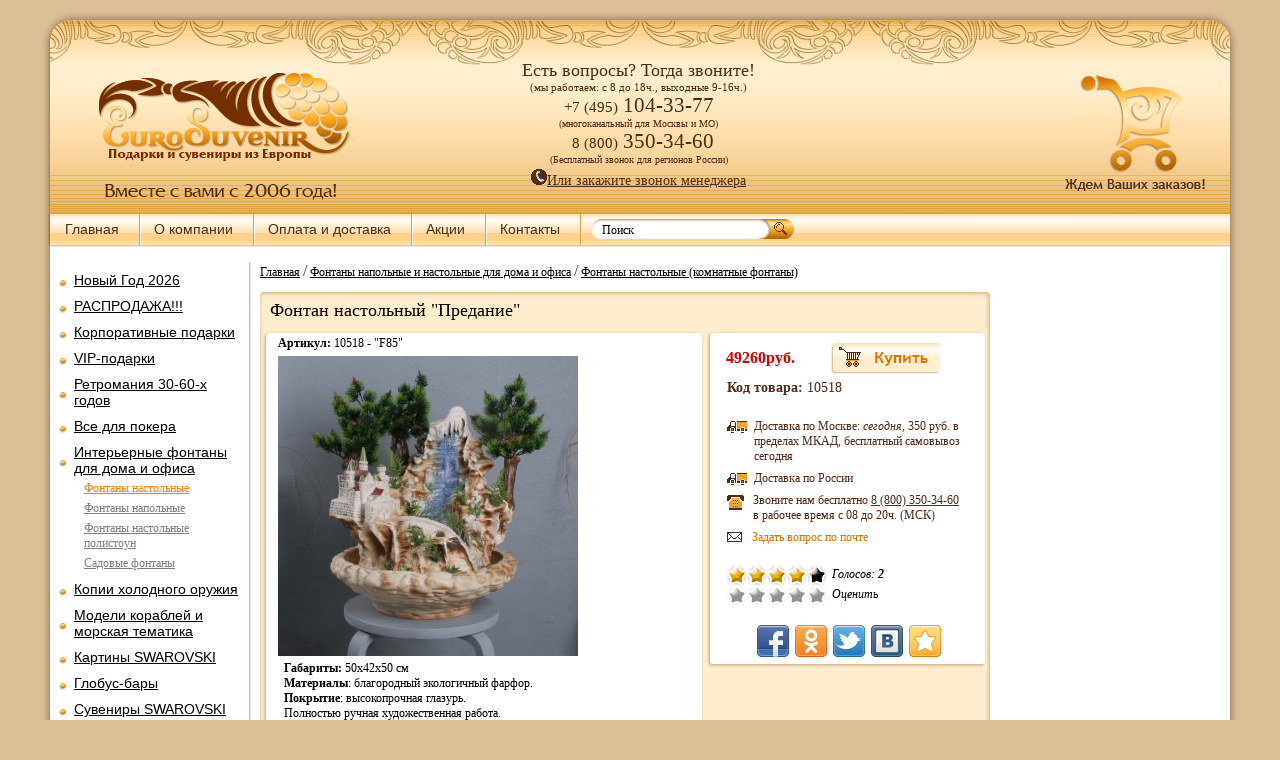

--- FILE ---
content_type: text/html; charset=cp-1251
request_url: https://www.eurosuvenir.ru/index.php?productID=10518
body_size: 59648
content:

<!DOCTYPE HTML PUBLIC "-//W3C//DTD HTML 4.01 Transitional//EN">
<html>
<head>
    <title>
            Êóïèòü Ôîíòàí íàñòîëüíûé "Ïðåäàíèå" ñ äîñòàâêîé  çà 49260 ðóáëåé
          </title>
<meta name="Description" content="Ôîíòàí íàñòîëüíûé &quot;Ïðåäàíèå&quot;">
<meta name="KeyWords" content="Ôîíòàí íàñòîëüíûé &quot;Ïðåäàíèå&quot;" >

    <meta http-equiv="Content-Type" content="text/html; charset=windows-1251">
    <meta http-equiv="X-UA-Compatible" content="IE=8" />
    <base href="https://www.eurosuvenir.ru/">
    <link rel=STYLESHEET href="/style102.css" type="text/css">
    <link rel=STYLESHEET href="/css/lazy.css" type="text/css">
    <link rel="shortcut icon" href="/favicon.ico">
	<meta name='wmail-verification' content='79afbe8bfe38d581fca80a2886032067' />

  <link rel="canonical" href="https://www.eurosuvenir.ru/index.php?productID=10518" />
<!-- c1omagic >
<script type="text/javascript" async src="http://app.c1omagic.ru/static/cs.min.js"></script>
< /c1omagic -->
<!-- Yandex.Metrika Marked Phone >
<script type="text/javascript" src="//mc.yandex.ru/metrika/phone.js?counter=189880" defer="defer"></script>
< /Yandex.Metrika Marked Phone -->
	<!--script type="text/javascript" src="/myjs/jquery.min.js"></script-->
	
	<script src="//ajax.googleapis.com/ajax/libs/jquery/1.9.1/jquery.min.js"></script>
	<!--script type="text/javascript" src="/myjs/phone-replace.js"></script-->
	
	<script type="text/javascript" src="/myjs/jquery.js"></script>
	<script type="text/javascript" src="/myjs/changedatatest.js"></script>
	<!--script type="text/javascript" src="/myjs/changedata.js"></script-->
	<!--script type="text/javascript" src="/myjs/stoprecomend-27-09-2016.min.js"></script-->


<!-- vkredit scripts>
<script src="/kupivkredit/assets/js/cms/webasyst.shopscript.js" type="text/javascript" charset="utf-8"></script>
< vkredit scripts -->
<script type="text/javascript" src="/myjs/my.js"></script>
<script type="text/javascript" src="/myjs/swfobject.js"></script>

<script language="javascript">


  <!--
  


  function open_window(link,w,h) //opens new window
  {
      //var win = "width="+w+",height="+h+",menubar=no,location=no,resizable=yes,scrollbars=yes";
      var win = 'menubar=yes,location=yes,resizable=yes,scrollbars=yes';
      newWin = window.open(link,'newWin',win);
      newWin.focus();
  }

  function open_printable_version(link) //opens new window
  {
      var win = "menubar=no,location=no,resizable=yes,scrollbars=yes";
      newWin = window.open(link,'perintableWin',win);
      newWin.focus();
  }

  function confirmDelete(id, ask, url) //confirm order delete
  {
      temp = window.confirm(ask);
      if (temp) //delete
      {
          window.location=url+id;
      }
  }



  function confirmUnsubscribe() //unsubscription confirmation
  {
          temp = window.confirm('Âû óâåðåíû, ÷òî õîòèòå îòìåíèòü ðåãèñòðàöèþ â ìàãàçèíå?');
      if (temp) //delete
      {
          window.location="index.php?killuser=yes";
      }
  }

  function validate() // newsletter subscription form validation
  {
          if (document.subscription_form.email.value.length<1)
  {
          alert("Ïîæàëóéñòà, ââîäèòå email ïðàâèëüíî");
      return false;
  }
          if (document.subscription_form.email.value == 'Email')
  {
          alert("Ïîæàëóéñòà, ââîäèòå email ïðàâèëüíî");
      return false;
  }
      return true;
  }
  function validate_disc() // review form verification
  {
          if (document.formD.nick.value.length<1)
  {
          alert("Ïîæàëóéñòà, ââåäèòå Âàø ïñåâäîíèì");
      return false;
  }

          if (document.formD.topic.value.length<1)
  {
          alert("Ïîæàëóéñòà, ââåäèòå òåìó ñîîáùåíèÿ");
      return false;
  }

      return true;
  }
  function validate_search()
  {

          if (document.Sform.price1.value!="" && ((document.Sform.price1.value < 0) || isNaN(document.Sform.price1.value)))
  {
          alert("Öåíà äîëæíà áûòü ïîëîæèòåëüíûì ÷èñëîì");
      return false;
  }
          if (document.Sform.price2.value!="" && ((document.Sform.price2.value < 0) || isNaN(document.Sform.price2.value)))
  {
          alert("Öåíà äîëæíà áûòü ïîëîæèòåëüíûì ÷èñëîì");
      return false;
  }

      return true;
  }


  //ôóíêöèÿ ïîäãðóçêè òîâàðîâ ïðè âûáîðå Ïîêàçàòü âñå, êîãäà ìíîãî òîâàðîâ. Ðàáîòàåò òîëüêî â ðåæèìå ïîëüçîâàòåëÿ. Ïîä àäìèíêîé âêëþ÷àåòñÿ îáû÷íûé ìåòîä ïîêàçà Ïîêàçàòü âñå. Ïàðàìåòð isajax âëèÿåò íà ïîäãðóçêó à òàêæå êîãäà ïîëüçîâàòåëü íå ïîä àäìèíêîé
  $(document).ready(function() {
	  
	  $('.shownextpage a').click(function(i) {
		  var curr_ind=false;
		  $('#allpages .allpages_link').each(function() {
			  var ind=parseInt($(this).attr('ind'));
			  var href=$(this).attr('href');
			  //alert('ind='+ind+' curr_ind='+curr_ind);
			  
			  
			  
			  if ($(this).hasClass('current')) {
				  $(this).removeClass('current');
				  curr_ind=true;
				  return true;
			  }
			  
			  if (curr_ind) {
				  
				  $(this).addClass('current');

			      var product_list = $('#product_table');

           /*
              05-02-2021 ×åðåç ïîäãðóçêêó Jquery äàííûå ïðèõîäèëè â âèäå "çíàêîâ âîïðîñà", ýòî ïîòîìó ÷òî ïåðåäà÷à äàííûõ ÷åðåç Ajax èäåò òîëüêî â êîäèðîâêå utf-8, âû÷èòàë â èíòåðíåòå https://ru.stackoverflow.com/questions/142096/%D0%9A%D0%B0%D0%BA-%D0%BE%D1%82%D0%BF%D1%80%D0%B0%D0%B2%D0%B8%D1%82%D1%8C-post-%D0%B7%D0%B0%D0%BF%D1%80%D0%BE%D1%81-%D0%B2-jquery-ajax-%D0%B2-cp1251

              Äîáàâèë ïåðåêîäèðîâêó â ôàéëå product_functions.php äëÿ íóæíûõ ïîëåé, à òàêæå íàçâàíèé ïîëåé Àðòèêóë, Ïîäðîáíåå è ðóá. â ñîîòâ. ôàéëå øàáëîíà product_brief_t.tpl.html
            */
            console.log(href);//òóò ñìîòðèì ññûëêó get çàïðîñà ïî êîòîðîìó ajax òÿíåò êîíòåíò



                                  $.ajaxSetup({async:false});  
				  $.get(href, function(data){
					  var tmp = $('<div></div>').html(data);
					  product_list.append(tmp.find('#product_table').children());
					  //alert("Data Loaded: " + data);
                                          $('.bref-descr').show();
					  return false;
				  },'html');
                                  $.ajaxSetup({async:true});  
                                  $('.bref-descr').show();
				  
				  
				  if ((ind+1) == $('#allpages .allpages_link').size()) {
					  $('.shownextpage').hide();
				  }
				  
				  return false;
			  }
			  
		  });
		  return false;
		  
	  });
	  
  });
  
  
  -->
</script>

    <!--<script> function load_banner(){ $('#banner').css('display','block'); } </script>-->
<!-- Facebook Pixel Code -->
<!--script>

  !function(f,b,e,v,n,t,s)
  {if(f.fbq)return;n=f.fbq=function(){n.callMethod?
  n.callMethod.apply(n,arguments):n.queue.push(arguments)};
  if(!f._fbq)f._fbq=n;n.push=n;n.loaded=!0;n.version='2.0';
  n.queue=[];t=b.createElement(e);t.async=!0;
  t.src=v;s=b.getElementsByTagName(e)[0];
  s.parentNode.insertBefore(t,s)}(window, document,'script',
  'https://connect.facebook.net/en_US/fbevents.js');
  fbq('init', '1444089962280049');
  fbq('track', 'PageView');

</script>
<noscript><img height="1" width="1" style="display:none"
  src="https://www.facebook.com/tr?id=1444089962280049&ev=PageView&noscript=1"
/></noscript-->
<!-- End Facebook Pixel Code -->
</head><script type="text/javascript" charset="utf-8" src="/callme/js/callme.js"></script>
 
<body>
<div style="display: none;">Ôîíòàí íàñòîëüíûé "Ïðåäàíèå"</div>
<div class="main">
<div class="m_l"><div class="m_r">
  <div class="header">
  <div class="h_l"><div class="h_r">
  <div class="ug_l"></div>
  <div class="ug_r"></div>
    <div class="logo"><a href="/"><img src="images/logo.png" alt="Èíòåðíåò ìàãàçèí ïîäàðêîâ Åâðîñóâåíèð.ðó" border="0" /></a></div><br>
    <div class="kr"><a href="index.php?shopping_cart=yes" rel="nofollow"><img src="images/kr.jpg" alt="" border="0" /></a></div>
    <div class="tel">   
			<div class="tel-new">
				<div><span class="slogan">Åñòü âîïðîñû? Òîãäà çâîíèòå!</span></div> <!--Ìû ðàáîòàåì â ïðàçäíèêè:-->
				<div><span class="grafic-header">(ìû ðàáîòàåì: ñ 8 äî 18÷., âûõîäíûå 9-16÷.)</span></div> <!--<span style="color:#ab1309;">31 äåêàáðÿ - ðàáîòàåì äî 16÷. &nbsp;&nbsp;01 ÿíâàðÿ - âûõîäíîé.</span><br>2 - 9 ÿíâàðÿ ðàáîòàåì ñ 9 äî 18÷-->
				<div><span class="pref-cod">+7 (495)</span><span class="main-tel-head"> <a href="tel:84951043377"><span id="phone_container">104-33-77</span></a></span></div>
				<div><span class="free-call">(ìíîãîêàíàëüíûé äëÿ Ìîñêâû è ÌÎ)</span></div>
				<div><span class="pref-cod">&nbsp;&nbsp;8 (800)</span><span class="main-tel-head"> <a href="tel:88003503460"><span id="phone_container81">350-34-60</span></a></span></div>
				<div><span class="free-call">(Áåñïëàòíûé çâîíîê äëÿ ðåãèîíîâ Ðîññèè)</span></div>
				
				<div class="callback-header"><a class="callme_viewform" href="#"><img src="images/zvon_menedg.gif" alt="Çàêàç ìåíåäæåðà" border="0" /><span class="callback-header-icon"></span>Èëè çàêàæèòå çâîíîê ìåíåäæåðà</a></div>     
				<!--div class="callback-header"><a href="javascript:;" onclick="c1omagic.openSitePhonePanel();" ><img src="images/zvon_menedg.gif" alt="Çàêàç ìåíåäæåðà" border="0" /> <span class="callback-header-icon"> </span--> <!--tut nebilo Èëè ñäåëàéòå áåñïëàòíûé çâîíîê</a>   </div-->     

			</div>	
        <!--span id="ya-phone-5"> <img src="images/tel556.png" alt="òåëåôîíû ìàãàçèíà ïîäàðêîâ Åâðîñóâåíèð" vspace="5" border="0" /></span>        
        <br/>
        <a class="callme_viewform" href="#"><img src="images/zvon_menedg.gif" alt="Çàêàç çâîíêà" border="0" />ÇÀÊÀÇÀÒÜ ÇÂÎÍÎÊ</a-->        
    </div>

    <div class="h">
    	<a href="index.php?shopping_cart=yes" rel="nofollow"> 
    	        	<img src="images/h.gif" alt="ìàãàçèí ïîäàðêîâ" border="0" />
         
        </a>
        <span style="text-align: center;"><div id="roi-id-counter"></div></span>       
    </div>
    
    <div class="menu">
    <ul>
      <li><a href="/">Ãëàâíàÿ</a></li>
      <li><a href="index.php?show_aux_page=1">Î êîìïàíèè</a></li>
      <li><a href="index.php?show_aux_page=2">Îïëàòà è äîñòàâêà</a></li>      
      <li><a href="index.php?show_aux_page=38">Àêöèè</a></li>
	  <li><a href="index.php?show_aux_page=33">Êîíòàêòû</a></li>
	  <!--li><a href="index.php?show_aux_page=32">Ðàñøèðåííûé ïîèñê</a></li-->
      	  
      <!--a style="margin-top: 5px; float: left; margin-left: 5px;" href="/index.php?show_aux_page=32">Ðàñøèðåííûé ïîèñê</a-->
      <li>
		<form action="index.php" method=get>
			
			<div class="in2">
				<input type="text" name="searchstring" value="Ïîèñê" onclick="if(this.value=='Ïîèñê') this.value=''"
					onBlur="if(this.value=='') this.value='Ïîèñê'">
			</div>
			<div class="kn2">
				<input name="Submit" type="image" id="Submit" onMouseOver="this.src='images/poisk_kn2.gif'" onMouseOut="this.src='images/poisk_kn.gif'" src="images/poisk_kn.gif" alt="" border="0" width="38" height="20">
			</div>
		</form>
	</li>
     <!-- <li><a href="#">English Version</a></li> -->
    </ul>  
    
    </div></div></div>
  </div>

  <div class="cont">
   <table cellpadding="0" cellspacing="0" border="0" class="main-block">
    <tr>
    <td class="main-left">
    <div class="bl_l">
      
<!--<table width="100%" border="0" cellspacing="0" cellpadding="2">
  <tr>
	<td align="left">
		<a href="/index.php?show_aux_page=32"><img src="/images/new_chto.jpg" border="0" /></a>
	</td>
  </tr>
</table>
-->

<div style="border-bottom: 1px solid #CDB89B; border-right: 1px solid #CDB89B; margin: 0 0 0 -10px; -webkit-border-radius:0 0 5px 0; border-radius:0 0 5px 0; -moz-border-radius:0 0 5px 0;">
    <ul style="border-bottom: 1px solid #eee2d2; border-right: 1px solid #eee2d2; padding: 0 10px 10px 0; -webkit-border-radius:0 0 5px 0; border-radius:0 0 5px 0; -moz-border-radius:0 0 5px 0;">
                                         
                                
                
                        
        <li style="margin-left:0px;" class="cat-tree-light">
            <a href="index.php?categoryID=263">
                Íîâûé Ãîä 2026
            </a>
        </li>
    
                          
                                
                
                        
        <li style="margin-left:0px;" class="cat-tree-light">
            <a href="index.php?categoryID=235">
                ÐÀÑÏÐÎÄÀÆÀ!!!
            </a>
        </li>
    
                          
                                
                
                        
        <li style="margin-left:0px;" class="cat-tree-light">
            <a href="index.php?categoryID=351">
                Êîðïîðàòèâíûå ïîäàðêè
            </a>
        </li>
    
                          
                                
                
                        
        <li style="margin-left:0px;" class="cat-tree-light">
            <a href="index.php?categoryID=310">
                VIP-ïîäàðêè
            </a>
        </li>
    
                          
                                
                
                        
        <li style="margin-left:0px;" class="cat-tree-light">
            <a href="index.php?categoryID=352">
                Ðåòðîìàíèÿ  30-60-õ ãîäîâ
            </a>
        </li>
    
                          
                                
                
                        
        <li style="margin-left:0px;" class="cat-tree-light">
            <a href="index.php?categoryID=85">
                Âñå äëÿ ïîêåðà
            </a>
        </li>
    
                          
                                
                
                        
        <li style="margin-left:0px;" class="cat-tree-light">
            <a href="index.php?categoryID=113">
                Èíòåðüåðíûå  ôîíòàíû äëÿ äîìà è îôèñà
            </a>
        </li>
    
                          
         
                        
                
                        
        <li style="margin-left:15px;" class="cat-tree-stdact select_child">
            <a href="index.php?categoryID=124">
                Ôîíòàíû íàñòîëüíûå
            </a>
        </li>
    
                          
         
                        
                
                        
        <li style="margin-left:15px;" class="cat-tree-stdact">
            <a href="index.php?categoryID=123">
                Ôîíòàíû íàïîëüíûå
            </a>
        </li>
    
                          
         
                        
                
                        
        <li style="margin-left:15px;" class="cat-tree-stdact">
            <a href="index.php?categoryID=660">
                Ôîíòàíû íàñòîëüíûå ïîëèñòîóí
            </a>
        </li>
    
                          
         
                        
                
                        
        <li style="margin-left:15px;" class="cat-tree-stdact">
            <a href="index.php?categoryID=656">
                Ñàäîâûå ôîíòàíû
            </a>
        </li>
    
                          
                                
                
                        
        <li style="margin-left:0px;" class="cat-tree-light">
            <a href="index.php?categoryID=193">
                Êîïèè õîëîäíîãî îðóæèÿ
            </a>
        </li>
    
                          
                                
                
                        
        <li style="margin-left:0px;" class="cat-tree-light">
            <a href="index.php?categoryID=134">
                Ìîäåëè êîðàáëåé è ìîðñêàÿ òåìàòèêà
            </a>
        </li>
    
                          
                                
                
                        
        <li style="margin-left:0px;" class="cat-tree-light">
            <a href="index.php?categoryID=114">
                Êàðòèíû SWAROVSKI
            </a>
        </li>
    
                          
                                
                
                        
        <li style="margin-left:0px;" class="cat-tree-light">
            <a href="index.php?categoryID=79">
                Ãëîáóñ-áàðû
            </a>
        </li>
    
                          
                                
                
                        
        <li style="margin-left:0px;" class="cat-tree-light">
            <a href="index.php?categoryID=318">
                Ñóâåíèðû SWAROVSKI
            </a>
        </li>
    
                          
                                
                
                        
        <li style="margin-left:0px;" class="cat-tree-light">
            <a href="index.php?categoryID=92">
                Êíèãè â êîæàíîì ïåðåïëåòå
            </a>
        </li>
    
                          
                                
                
                        
        <li style="margin-left:0px;" class="cat-tree-light">
            <a href="index.php?categoryID=196">
                Ôîòîàëüáîìû è ôîòîðàìêè
            </a>
        </li>
    
                          
                                
                
                        
        <li style="margin-left:0px;" class="cat-tree-light">
            <a href="index.php?categoryID=353">
                Øêàòóëêè â ïîäàðîê
            </a>
        </li>
    
                          
                                
                
                        
        <li style="margin-left:0px;" class="cat-tree-light">
            <a href="index.php?categoryID=266">
                Íàáîðû äëÿ ïèêíèêà 
            </a>
        </li>
    
                          
                                
                
                        
        <li style="margin-left:0px;" class="cat-tree-light">
            <a href="index.php?categoryID=362">
                Ìèíè - áàðû
            </a>
        </li>
    
                          
                                
                
                        
        <li style="margin-left:0px;" class="cat-tree-light">
            <a href="index.php?categoryID=104">
                Íàáîðû äëÿ ñïèðòíîãî è ïîäàðî÷íûå øòîôû
            </a>
        </li>
    
                          
                                
                
                        
        <li style="margin-left:0px;" class="cat-tree-light">
            <a href="index.php?categoryID=163">
                Ñåðâèçû êîôåéíûå
            </a>
        </li>
    
                          
                                
                
                        
        <li style="margin-left:0px;" class="cat-tree-light">
            <a href="index.php?categoryID=162">
                Ñåðâèçû ÷àéíûå
            </a>
        </li>
    
                          
                                
                
                        
        <li style="margin-left:0px;" class="cat-tree-light">
            <a href="index.php?categoryID=149">
                Ñóíäóêè ðó÷íîé ðàáîòû
            </a>
        </li>
    
                          
                                
                
                        
        <li style="margin-left:0px;" class="cat-tree-light">
            <a href="index.php?categoryID=121">
                Ñòàòóýòêè è ñêóëüïòóðû
            </a>
        </li>
    
                          
                                
                
                        
        <li style="margin-left:0px;" class="cat-tree-light">
            <a href="index.php?categoryID=166">
                Âàçû äåêîðàòèâíûå
            </a>
        </li>
    
                          
                                
                
                        
        <li style="margin-left:0px;" class="cat-tree-light">
            <a href="index.php?categoryID=145">
                ×àñû èíòåðüåðíûå
            </a>
        </li>
    
                          
                                
                
                        
        <li style="margin-left:0px;" class="cat-tree-light">
            <a href="index.php?categoryID=177">
                Êàìèííûå ÷àñû è àêñåññóàðû èç áðîíçû
            </a>
        </li>
    
                          
                                
                
                        
        <li style="margin-left:0px;" class="cat-tree-light">
            <a href="index.php?categoryID=288">
                Íàñòîëüíûå èãðû
            </a>
        </li>
    
                          
                                
                
                        
        <li style="margin-left:0px;" class="cat-tree-light">
            <a href="index.php?categoryID=90">
                Îôèñíûé ãîëüô
            </a>
        </li>
    
                          
                                
                
                        
        <li style="margin-left:0px;" class="cat-tree-light">
            <a href="index.php?categoryID=86">
                Øàõìàòû
            </a>
        </li>
    
                          
                                
                
                        
        <li style="margin-left:0px;" class="cat-tree-light">
            <a href="index.php?categoryID=355">
                Íàðäû
            </a>
        </li>
    
                          
                                
                
                        
        <li style="margin-left:0px;" class="cat-tree-light">
            <a href="index.php?categoryID=364">
                Ôàðôîðîâûå êóêëû
            </a>
        </li>
    
                          
                                
                
                        
        <li style="margin-left:0px;" class="cat-tree-light">
            <a href="index.php?categoryID=241">
                Èç Ðîññèè ñ ëþáîâüþ
            </a>
        </li>
    
                          
                                
                
                        
        <li style="margin-left:0px;" class="cat-tree-light">
            <a href="index.php?categoryID=80">
                Ïîäçîðíûå òðóáû è îïòèêà
            </a>
        </li>
    
                          
                                
                
                        
        <li style="margin-left:0px;" class="cat-tree-light">
            <a href="index.php?categoryID=292">
                Êîëîêîëà áðîíçîâûå
            </a>
        </li>
    
                          
                                
                
                        
        <li style="margin-left:0px;" class="cat-tree-light">
            <a href="index.php?categoryID=269">
                Êîïèè îãíåñòðåëüíîãî îðóæèÿ
            </a>
        </li>
    
                          
                                
                
                        
        <li style="margin-left:0px;" class="cat-tree-light">
            <a href="index.php?categoryID=447">
                Ïðåäìåòû èíòåðüåðà
            </a>
        </li>
    
                          
                                
                
                        
        <li style="margin-left:0px;" class="cat-tree-light">
            <a href="index.php?categoryID=159">
                Ïðàâîñëàâíûå ïîäàðêè
            </a>
        </li>
    
                          
                                
                
                        
        <li style="margin-left:0px;" class="cat-tree-light">
            <a href="index.php?categoryID=445">
                Ôåí-Øóé ïîäàðêè
            </a>
        </li>
    
                          
                                
                
                        
        <li style="margin-left:0px;" class="cat-tree-light">
            <a href="index.php?categoryID=153">
                Îòêðûòêè è êîíâåðòû äëÿ äåíåã
            </a>
        </li>
    
                          
                                
                
                        
        <li style="margin-left:0px;" class="cat-tree-light">
            <a href="index.php?categoryID=512">
                Ñóâåíèðû êóðèòåëüíîé òåìàòèêè
            </a>
        </li>
    
                          
                                
                
                        
        <li style="margin-left:0px;" class="cat-tree-light">
            <a href="index.php?categoryID=562">
                Íîâèíêè ìåñÿöà
            </a>
        </li>
    
               </ul>
	<div style="clear:both;"></div>
</div>    </div>
    </td>
    <td class="main-center"> 
    <div class="bl_c">
    
      



<header class="path-of-index">
			<a href="index.php" class="cat-nav">Ãëàâíàÿ</a>
							            				            				                            <font size=3>/</font> 

	                    <a class="cat-nav" href="index.php?categoryID=113">Ôîíòàíû íàïîëüíûå è íàñòîëüíûå äëÿ äîìà è îôèñà</a>

                            				                            <font size=3>/</font> 

	                    <a class="cat-nav" href="index.php?categoryID=124">Ôîíòàíû íàñòîëüíûå (êîìíàòíûå ôîíòàíû)</a>

                             
</header>




<script type="text/javascript">
 function rrAsyncInit() {
 try{ rrApi.view(10518);} catch(e) {}
 }
</script>

  

<div class="g_l"><div class="g_v"><div class="g_n"><div class="g_r">
<div class="g_lv"><div class="g_rv"><div class="g_ln"><div class="g_rn">
  <h1>Ôîíòàí íàñòîëüíûé "Ïðåäàíèå"</h1>
  
  <div class="well">

  <table cellpadding="0" cellspacing="3" width="100%" border="0">
	<tr>
  <td valign="top">
      <div class="m_ll"><div class="m_vv"><div class="m_nn"><div class="m_rr" >
      <div class="m_lv"><div class="m_rv"><div class="m_ln"><div class="m_rn" >
      	<div class="articule-detailed"><b>Àðòèêóë:</b>
        10518 - "F85"</div>
          <div class="product-imgs-descrs" style="overflow:hidden;">
           
                  
              <div class="product-imgs" style="float:left;" >            
              <div style="position:relative;">
                <div style="position:absolute; right: -10px; top: -10px;">
                                    </div>
                <div>
                                                                            
                                                        <a class="highslide prim_pict" onclick="return hs.expand(this)" href="/products_pictures/bg_product-480-legenda-nastolniy.650x750.jpg"><img border="0"  title="Ôîíòàí íàñòîëüíûé "Ïðåäàíèå"" alt="Ôîíòàí íàñòîëüíûé "Ïðåäàíèå"" src="/products_pictures/th_product-480-legenda-nastolniy.650x750.jpg"/>
                    </a>
                                                                                                        </div>
            </div>
            
                        
            </div>

            
            
            <div id="scriptImages" style="display:none;">
                <div class="product-descrs">
                    <p class="text_info"><b>Ãàáàðèòû: </b>  50õ42õ50 ñì <br>
<b>Ìàòåðèàëû</b>: áëàãîðîäíûé ýêîëîãè÷íûé ôàðôîð.<br>
<b>Ïîêðûòèå</b>: âûñîêîïðî÷íàÿ ãëàçóðü.<br>
Ïîëíîñòüþ ðó÷íàÿ õóäîæåñòâåííàÿ ðàáîòà.<br>
Ãàðàíòèÿ 3 ãîäà îò ïðîèçâîäèòåëÿ ïî àáñîëþòíî ëþáûì âîïðîñàì.<br><br>
<font color="660000">Âíèìàíèå! Â äàííóþ ìîäåëü çà äîïîëíèòåëüíóþ ïëàòó ìîæíî äîáàâèòü îïöèè <a href="http://www.eurosuvenir.ru/index.php?productID=20427">"Ïîäñâåòêà"</a> è <a href="http://www.eurosuvenir.ru/index.php?productID=6536">"Òóìàí"</a>. 
</font> <br>
-ïîäñâåòêà áåëàÿ (+ ê ñòîèìîñòè)<br>
-òóìàí ñ öâåòíîé ïîäñâåòêîé (+ ê ñòîèìîñòè)
<br><br>

</p>            
                </div>
            </div>            
            
            <noscript>
                <div class="product-descrs">
                    <p class="text_info"><b>Ãàáàðèòû: </b>  50õ42õ50 ñì <br>
<b>Ìàòåðèàëû</b>: áëàãîðîäíûé ýêîëîãè÷íûé ôàðôîð.<br>
<b>Ïîêðûòèå</b>: âûñîêîïðî÷íàÿ ãëàçóðü.<br>
Ïîëíîñòüþ ðó÷íàÿ õóäîæåñòâåííàÿ ðàáîòà.<br>
Ãàðàíòèÿ 3 ãîäà îò ïðîèçâîäèòåëÿ ïî àáñîëþòíî ëþáûì âîïðîñàì.<br><br>
<font color="660000">Âíèìàíèå! Â äàííóþ ìîäåëü çà äîïîëíèòåëüíóþ ïëàòó ìîæíî äîáàâèòü îïöèè <a href="http://www.eurosuvenir.ru/index.php?productID=20427">"Ïîäñâåòêà"</a> è <a href="http://www.eurosuvenir.ru/index.php?productID=6536">"Òóìàí"</a>. 
</font> <br>
-ïîäñâåòêà áåëàÿ (+ ê ñòîèìîñòè)<br>
-òóìàí ñ öâåòíîé ïîäñâåòêîé (+ ê ñòîèìîñòè)
<br><br>

</p>            
                </div>
        	</noscript>
            
            
            
		</div>
     </div></div></div></div></div></div></div></div>

</td>

<td width="280px" valign="top">

	<div class="m_ll" style="width:280px;"><div class="m_vv"><div class="m_nn"><div class="m_rr">
  <div class="m_lv"><div class="m_rv"><div class="m_ln"><div class="m_rn">


	<table class="price-buy-detailed">
    	<tr>
        	<td>        
                            
                <div class="product-new-price-det">49260ðóá.</div>
        	</td>
          <td>
                        
                  <form action="index.php?productID=10518"
                        method=post name="HiddenFieldsForm">
        
                                                                                                                          

							<a href="cart.php?shopping_cart=yes&addproduct=10518" class="cart" onmousedown="try { rrApi.addToBasket(10518) } catch(e) {}"></a>
                                                                  
                                          </form>
                             
          </td>
        </tr>
             <tr>
          <td></td>
          <td class="">
              <!-- vkredit basket add single button >
              <div class="kupivkreditBasketAdd" data-selector="form[name=HiddenFieldsForm] a">
                  <img src="https://www.kupivkredit.ru/main/getBanner/?type=21&width=113" alt="Êóïèòü òîâàð â êðåäèò" title="Êóïèòü òîâàð â êðåäèò">
              </div>
              <div class="kupivkreditBasketAddInfo">
                  <small>* Ïîäðîáíàÿ èíôîðìàöèÿ î
                      <a href="/index.php?show_aux_page=44" target="_blank">
                          ñïîñîáå îïëàòû
                      </a>
                  </small>
              </div>
              <!-- vkredit basket add single button -->
          </td>
      </tr>
          	<tr>
        	<td colspan="2" class="you-save-detailed">
               
                                              </td>
        </tr>        
    </table>
    
    <span style="margin-left: 20px; font-size: 14px;"><b>Êîä òîâàðà:</b> 10518<span><br><br>
    <p class="fk3">
                	Äîñòàâêà ïî Ìîñêâå: <i>ñåãîäíÿ</i>,  350 ðóá. â ïðåäåëàõ ÌÊÀÄ,        áåñïëàòíûé ñàìîâûâîç ñåãîäíÿ 
        	</p>
    <p class="fk3">Äîñòàâêà ïî Ðîññèè</p>
    <!--p class="fk4"><span id="ya-phone-2">Òåëåôîí äëÿ ñâÿçè (495) 287-08-64<br /> â ëþáîå óäîáíîå äëÿ Âàñ âðåìÿ</span></p-->
	<p class="fk4">Çâîíèòå íàì áåñïëàòíî <a href="tel:88003503460">8 (800) <span id="phone_container84">350-34-60</span></a><br /> â ðàáî÷åå âðåìÿ ñ 08 äî 20÷.  (ÌÑÊ)</p>
    <p class="fk5"><a class="orang" href="mailto:info@eurosuvenir.ru?subject=%C2%EE%EF%F0%EE%F1%20%EF%EE%20%F2%EE%E2%E0%F0%F3%3A%20%D4%EE%ED%F2%E0%ED%20%ED%E0%F1%F2%EE%EB%FC%ED%FB%E9%20%22%CF%F0%E5%E4%E0%ED%E8%E5%22">Çàäàòü âîïðîñ ïî ïî÷òå</a></p>

	     <table cellpadding="0" cellspacing="0" class="rating-product-det">    
            <tr>
            <td>
                <div class="current-rating1"><div class="current-rating1-back">&nbsp;</div><div class="current-rating1-front" style="width: 85.336px;">&nbsp;</div></div>
            </td>
            <td><span style="margin-left:5px;">Ãîëîñîâ: <strong>2 </strong></span></td>
        </tr>
        
       
            <tr>
        
			<script language="JavaScript" type="text/javascript">
            <!--
            function vote(score){              
                /*
                var base="{""|set_query_html}";
                document.location.href=base+'&vote=yes&mark='+score;
                */
                var url = window.location.href;
                url += '&vote=yes&mark='+score;
                window.location = url;
                return false; 
			}           
            --> 
            </script>
    	
        
                                            
        
                
    	        <td>
            <ul class="unit-rating" style="width:100px; float:left;">
                <li class="current-rating" style="width:100px;">&nbsp;</li>
                <li><a rel="nofollow" href='javascript:void(0)' onclick='javascript:vote("1");' title='Î÷åíü ïëîõî' class="r1-unit rater">Î÷åíü ïëîõî</a></li>
                <li><a rel="nofollow" href='javascript:void(0)' onclick='javascript:vote("2");' title='Ïëîõî' class="r2-unit rater">Ïëîõî</a></li>
                <li><a rel="nofollow" href='javascript:void(0)' onclick='javascript:vote("3");' title='Ñðåäíå' class="r3-unit rater">Ñðåäíå</a></li>
                <li><a rel="nofollow" href='javascript:void(0)' onclick='javascript:vote("4");' title='Õîðîøî' class="r4-unit rater">Õîðîøî</a></li>
                <li><a rel="nofollow" href='javascript:void(0)' onclick='javascript:vote("5");' title='Îòëè÷íî' class="r5-unit rater">Îòëè÷íî</a></li>
            </ul>
         </td>
          <td><span style="margin-left:5px;">Îöåíèòü</span></td>  
           
    </tr>
        </table>
    
	<div class="share42init" style="margin: 0 0 5px 50px;"></div>



  </td>
</tr>
</table>
 
  </div>

</div></div></div></div>
</div></div></div></div>



<table width="100%" border=0 cellspacing=1 cellpadding=2>

<!--Âèäæåò ÐÐ -->
<div class="rr-widget" 
     data-rr-widget-product-id="10518"
     data-rr-widget-id="53c631e26636b12d603427a1"
     data-rr-widget-width="100%"></div>
<!--Âèäæåò ÐÐ -->
	
		  	  <tr>
		<td colspan=2>



				<p class="pageSeparators">Õèòû Ïðîäàæ</p>


		  <table border=0 width="100%">
          <tr><td>
				

                        <div class="sp_l" style="width:50%;"><div class="sp_r"><div class="sp_v"><div class="sp_n">
                        <div class="sp_lv"><div class="sp_rv"><div class="sp_ln"><div class="sp_rn" style="height:155px; position:relative;">


                        <p class="recomen_t"><a rel="nofollow" href="index.php?productID=17839&src_shop=hits">Ãëîáóñ-áàð íàïîëüíûé Zoffoli U.020 "Äà Âèí÷è", ñôåðà 40ñì</a></p>

													<a rel="nofollow" href="index.php?productID=17839&src_shop=hits" class="ser">
							<img border="0"  src="./products_pictures/th_u-020-closed.jpg" height="100px"/>
							</a>
						                        		<p class="recomen_c">25690ð.</p>

                            </div></div></div></div>
                            </div></div></div></div>

				

                        <div class="sp_l" style="width:50%;"><div class="sp_r"><div class="sp_v"><div class="sp_n">
                        <div class="sp_lv"><div class="sp_rv"><div class="sp_ln"><div class="sp_rn" style="height:155px; position:relative;">


                        <p class="recomen_t"><a rel="nofollow" href="index.php?productID=13335&src_shop=hits">Ðåòðî-òåëåôîí "×àéíàÿ ðîçà"</a></p>

													<a rel="nofollow" href="index.php?productID=13335&src_shop=hits" class="ser">
							<img border="0"  src="./products_pictures/th_telefon_chainaya_roza.jpg" height="100px"/>
							</a>
						                        		<p class="recomen_c">7990ð.</p>

                            </div></div></div></div>
                            </div></div></div></div>

				

                        <div class="sp_l" style="width:50%;"><div class="sp_r"><div class="sp_v"><div class="sp_n">
                        <div class="sp_lv"><div class="sp_rv"><div class="sp_ln"><div class="sp_rn" style="height:155px; position:relative;">


                        <p class="recomen_t"><a rel="nofollow" href="index.php?productID=8689&src_shop=hits">Ìóçûêàëüíûé öåíòð â ñòèëå ðåòðî BRIGANT "Ñèìôîíèÿ"</a></p>

													<a rel="nofollow" href="index.php?productID=8689&src_shop=hits" class="ser">
							<img border="0"  src="./products_pictures/th_98833.jpg" height="100px"/>
							</a>
						                        		<p class="recomen_c">24500ð.</p>

                            </div></div></div></div>
                            </div></div></div></div>

				

                        <div class="sp_l" style="width:50%;"><div class="sp_r"><div class="sp_v"><div class="sp_n">
                        <div class="sp_lv"><div class="sp_rv"><div class="sp_ln"><div class="sp_rn" style="height:155px; position:relative;">


                        <p class="recomen_t"><a rel="nofollow" href="index.php?productID=28310&src_shop=hits">Ìîäåëü ðîññèéñêîãî ëèíåéíîãî êîðàáëÿ 1784ã. "Ñâÿòîé Ïàâåë"</a></p>

													<a rel="nofollow" href="index.php?productID=28310&src_shop=hits" class="ser">
							<img border="0"  src="./products_pictures/th_01_174.jpg" height="100px"/>
							</a>
						                        		<p class="recomen_c">30310ð.</p>

                            </div></div></div></div>
                            </div></div></div></div>

				

                        <div class="sp_l" style="width:50%;"><div class="sp_r"><div class="sp_v"><div class="sp_n">
                        <div class="sp_lv"><div class="sp_rv"><div class="sp_ln"><div class="sp_rn" style="height:155px; position:relative;">


                        <p class="recomen_t"><a rel="nofollow" href="index.php?productID=578&src_shop=hits">Ôîíòàí íàñòîëüíûé "Ñîñíû íà áåðåãó"</a></p>

													<a rel="nofollow" href="index.php?productID=578&src_shop=hits" class="ser">
							<img border="0"  src="./products_pictures/th_product-401-sosny.1200x1200.jpg" height="100px"/>
							</a>
						                        		<p class="recomen_c">21880ð.</p>

                            </div></div></div></div>
                            </div></div></div></div>

				

                        <div class="sp_l" style="width:50%;"><div class="sp_r"><div class="sp_v"><div class="sp_n">
                        <div class="sp_lv"><div class="sp_rv"><div class="sp_ln"><div class="sp_rn" style="height:155px; position:relative;">


                        <p class="recomen_t"><a rel="nofollow" href="index.php?productID=35109&src_shop=hits">Ñòàòóýòêà Veronese "Ôîðòóíà - áîãèíÿ óäà÷è" (bronze) 31ñì WS-649/ 1</a></p>

													<a rel="nofollow" href="index.php?productID=35109&src_shop=hits" class="ser">
							<img border="0"  src="./products_pictures/th_pic_2023_10_14_16_42_4_04_42_16_0.jpg" height="100px"/>
							</a>
						                        		<p class="recomen_c">8100ð.</p>

                            </div></div></div></div>
                            </div></div></div></div>

				

                        <div class="sp_l" style="width:50%;"><div class="sp_r"><div class="sp_v"><div class="sp_n">
                        <div class="sp_lv"><div class="sp_rv"><div class="sp_ln"><div class="sp_rn" style="height:155px; position:relative;">


                        <p class="recomen_t"><a rel="nofollow" href="index.php?productID=1373&src_shop=hits">Íàáîð ïîäàðî÷íûé «Ïóòåøåñòâåííèê» (6 ïåðñîí)</a></p>

													<a rel="nofollow" href="index.php?productID=1373&src_shop=hits" class="ser">
							<img border="0"  src="./products_pictures/th_e3218923fc4f27cb2c83320851666102.jpg" height="100px"/>
							</a>
						                        		<p class="recomen_c">22100ð.</p>

                            </div></div></div></div>
                            </div></div></div></div>

				

                        <div class="sp_l" style="width:50%;"><div class="sp_r"><div class="sp_v"><div class="sp_n">
                        <div class="sp_lv"><div class="sp_rv"><div class="sp_ln"><div class="sp_rn" style="height:155px; position:relative;">


                        <p class="recomen_t"><a rel="nofollow" href="index.php?productID=3987&src_shop=hits">Êàíäåëÿáðû ïàðà Lancini "Ëèðà" 2øò (áðîíçà/ìðàìîð-÷åðíûé)</a></p>

													<a rel="nofollow" href="index.php?productID=3987&src_shop=hits" class="ser">
							<img border="0"  src="./products_pictures/th5400100054003.jpg" height="100px"/>
							</a>
						                        		<p class="recomen_c">91270ð.</p>

                            </div></div></div></div>
                            </div></div></div></div>

				

                        <div class="sp_l" style="width:50%;"><div class="sp_r"><div class="sp_v"><div class="sp_n">
                        <div class="sp_lv"><div class="sp_rv"><div class="sp_ln"><div class="sp_rn" style="height:155px; position:relative;">


                        <p class="recomen_t"><a rel="nofollow" href="index.php?productID=26474&src_shop=hits">Êîëîêîë áðîíçîâûé íà ïîäñòàâêå "Àäìèðàë Óøàêîâ" d12 ñì, 1 êã</a></p>

													<a rel="nofollow" href="index.php?productID=26474&src_shop=hits" class="ser">
							<img border="0"  src="./products_pictures/th_img_3110.jpg" height="100px"/>
							</a>
						                        		<p class="recomen_c">14000ð.</p>

                            </div></div></div></div>
                            </div></div></div></div>

				

                        <div class="sp_l" style="width:50%;"><div class="sp_r"><div class="sp_v"><div class="sp_n">
                        <div class="sp_lv"><div class="sp_rv"><div class="sp_ln"><div class="sp_rn" style="height:155px; position:relative;">


                        <p class="recomen_t"><a rel="nofollow" href="index.php?productID=2886&src_shop=hits">Íàáîð äëÿ êîíüÿêà Chinelli "Opera Servizi"</a></p>

													<a rel="nofollow" href="index.php?productID=2886&src_shop=hits" class="ser">
							<img border="0"  src="./products_pictures/th_17794.jpg" height="100px"/>
							</a>
						                        		<p class="recomen_c">25290ð.</p>

                            </div></div></div></div>
                            </div></div></div></div>

				                </td>
             </tr>
		  </table>

		</td>
	  </tr>
	  	


	<tr>
		<td valign=top width=60%>

			<table width=100% border=0 cellpadding=4>
				<tr>
					<td width=90% valign=top>


						
					</td>

				</tr>

				<!--tr>
					<td>
												
						
													Âåñ òîâàðà: 15 kg
											</td>
				</tr-->

				<tr>
					<td>

						<!--form action="index.php?productID=10518" method=post
							name="MainForm">

						
						<table cellpadding="4">
							
														</table>

						
						</form-->

					</td>
				</tr>

			</table>

		</td>
	</tr>


			  <!--tr>
&nbsp;
		<td colspan=2>

			<p class="pageSeparator"><a name="comm2"></a>Îòçûâû î Ôîíòàí íàñòîëüíûé "Ïðåäàíèå"</p>
Ýòîò òîâàð ïîêà íå èìååò îöåíîê è ìíåíèé ïîëüçîâàòåëåé. Âàø îòçûâ áóäåò ïåðâûì!

			
							<div class="fl"><a name="comm"></a><p class="pageSeparator">Îñòàâèòü îòçûâ</p></div>
				<form name="form2" method="post" action="index.php#comment">
				<div class="coment_l">
                <p class="t_in">Âàøå èìÿ:</p>
				<p class="in1"><input name="visitor_name" type="text" value=""></p>
				<p class="t_in">Âàø îòçûâ î Ôîíòàí íàñòîëüíûé "Ïðåäàíèå"</p>
				<p class="in22"><textarea name="comment_text" cols="65" rows="7"></textarea></p>
				</div>
                <div class="coment_r">
				<div class="dd"><p class="sti"><input name="rating" type="radio" value="1"></p>
				<p class="sta"><img src="images/one_star.gif"></p></div>
				<div class="dd"><p class="sti"><input name="rating" type="radio" value="2"></p>
				<p class="sta"><img src="images/two_star.gif"></p></div>
				<div class="dd"><p class="sti"><input name="rating" type="radio" value="3"></p>
				<p class="sta"><img src="images/thr_star.gif"></p></div>
				<div class="dd"><p class="sti"><input name="rating" type="radio" value="4"></p>
				<p class="sta"><img src="images/four_star.gif"></p></div>
				<div class="dd"><p class="sti"><input name="rating" type="radio" value="5" checked></p>
				<p class="sta"><img src="images/five_star.gif"></p></div>

				<input type="image" src="images/kn_ok.gif" border="0" style="margin-top:10px;">
				<input type="hidden" name="make_comment" value="yes">
				<input type="hidden" name="productID" value="10518">
				</div>

				</form>

						</td>
	</tr-->

</table>

    </div>
    </td>
    <td class="main-right">
	  
	  <script type="text/javascript">
        $(function() {
  var checkRightCol = function(){
    if($('body').innerWidth() < 1240){  
      $('.bl_c').append($('.bl_r'));
      $('.main-right').css('display','none');
      $('.main-block').css('width','95%');
      $('.main-right').css('width','100%');
      
      $('.main-center').css('width','63%');      
      //$('.main-center').css('width','56%');
    }else{
      $('.main-right').append($('.bl_r'));
      $('.main-right').css('display','block');
      $('.main-right').css('width','100%');
      //$('.main-center').css('width','853px');
      $('.main-block').css('width','100%');
      //$('.main-center').css('width','60%');
     

    } 
  };
  $(window).resize(checkRightCol);
  checkRightCol();
});
      </script>
      
      
    <div class="bl_r">   
    	   <!--div class="right-block banner-unic">
           <div style="border: 1px solid #eee2d2; text-align:center;"> 
               <noindex> <h3><div>Óíèêàëüíîå ïðåäëîæåíèå</div></h3></noindex>

                   <div id="bannerRight" style="display:none;">

                       <noindex>                       
                                                                
                                    <a href="http://www.eurosuvenir.ru/index.php?show_aux_page=38"><img border="0"  src="/products_pictures/subbanner/banner3.gif" /></a>    
                                                                                  
                      </noindex>
                   </div>
                   <noscript>
                       <noindex>                       
                                                                
                                    <a href="http://www.eurosuvenir.ru/index.php?show_aux_page=38"><img border="0"  src="/products_pictures/subbanner/banner3.gif" /></a>    
                                                                                  
                      </noindex>
                  </noscript>                
          </div>
          </div-->
          
          
      	  <!--div class="right-block">
          <div style="border: 1px solid #eee2d2; text-align:center;"> 
              <noindex> 
              	<h3><div>Îòçûâû î ìàãàçèíå</div></h3>
                                <div class="comment-contener">
                <a href="https://clck.yandex.ru/redir/dtype=stred/pid=47/cid=73582/path=dynamic.200x125/*https://market.yandex.ru/shop--eurosuvenir/15018/reviews"> <img src="https://clck.yandex.ru/redir/dtype=stred/pid=47/cid=73581/path=dynamic.200x125/*https://grade.market.yandex.ru/?id=15018&action=image&size=3" border="0" alt="×èòàéòå îòçûâû ïîêóïàòåëåé è îöåíèâàéòå êà÷åñòâî ìàãàçèíà EuroSuvenir íà ßíäåêñ.Ìàðêåòå" /> </a>
                </div>
              </noindex>  

          </div>      
      	  </div-->
          
          <!--div class="right-block">
          <div style="border: 1px solid #eee2d2;"> 
            <h3><div>Èíòåðåñíûå ñòàòüè</div></h3>&nbsp;
            <p style="padding:0 0 5px 5px; text-align:left;"><a href="index.php?show_aux_page=7">1. Òðàäèöèè äàðåíèÿ</a><br /> 
                <a href="index.php?show_aux_page=9">2. Íå ñêðîìíûé çíàê âíèìàíèÿ</a><br />
                <a href="index.php?show_aux_page=6">3. Âûáîð ïîäàðêà</a><br />
                <a href="index.php?show_aux_page=13">4. Èñòîðèÿ ïîêåðà</a><br />
                <a href="index.php?show_aux_page=14">5. Ðåòðî ïðîèãðûâàòåëè</a><br />
                <a href="index.php?show_aux_page=15">6. Ãëîáóñ-áàðû Zoffoli</a><br />
                <a href="index.php?show_aux_page=31">7. Îðèãèíàëüíûé ïîäàðîê ëþáèìîé</a><br />
            </p>
          </div>
          </div-->
          
          <!--div class="right-block">
          <div style="border: 1px solid #eee2d2;"> 
            <h3><div>Íîâîñòè</div></h3>&nbsp;
            <div style="padding:0 0 5px 5px; text-align:left;">
                        <table width="100%" cellpadding="0" cellspacing="0" border="0">

<form action="index.php" name="subscription_form" method=post>

		<tr>
		<td>
			<p>17.01.2021<br>
			<a href='index.php?news=yes&nid=243'>Ïîäàðêè èç áðîíçû</a></p>
		</td>
	</tr>
		<tr>
		<td>
			<p>10.01.2021<br>
			<a href='index.php?news=yes&nid=244'>Êîëëåêöèîííûå áðåëêè</a></p>
		</td>
	</tr>
		<tr>
		<td>
			<p>31.10.2020<br>
			<a href='index.php?news=yes&nid=242'>Ìîáèëüíûå øèðìû - ëó÷øåå ðåøåíèå!</a></p>
		</td>
	</tr>
		<tr>
		<td>
			<p>24.10.2020<br>
			<a href='index.php?news=yes&nid=241'>Ïëåòåíûå êîðçèíêè è ëóêîøêè</a></p>
		</td>
	</tr>
		<tr>
		<td>
			<p>10.09.2020<br>
			<a href='index.php?news=yes&nid=240'>Èçûñêàííàÿ ïëåòåíàÿ ìåáåëü</a></p>
		</td>
	</tr>
	

		<tr>
		<td>
			<p><a href='index.php?news=yes'>Âñå íîâîñòè...</a></p>
		</td>
	</tr>
	
	<tr>
		<td>

		 
			
			<!--h4>Ïîäïèñàòüñÿ íà íîâîñòè</h4>
			<div class="pod">
			<div class="in"><input type=text name=email value = "E-mail" onclick="if(this.value=='E-mail') this.value=''" onblur="if(this.value=='') this.value='E-mail'"></div>
			<div class="kn"><input type="image" src="images/pod_kn.gif" alt="" border="0" width="44" height="22"></div>
            </div>
			<input type=hidden name=subscribe value="yes"-->

			 
				<input type=hidden name=productID value="10518"> 
						
			 
				<input type=hidden name=categoryID value="124"> 
			
				</td>
	</tr>

</form>

</table>                        </div>
          </div>
          </div-->

<!--div style="">&nbsp;&nbsp;&nbsp;&nbsp;&nbsp;&nbsp;&nbsp;&nbsp;&nbsp;&nbsp;&nbsp;&nbsp;&nbsp;&nbsp;&nbsp;&nbsp;&nbsp;&nbsp;&nbsp;&nbsp;&nbsp;&nbsp;&nbsp;&nbsp;&nbsp; &nbsp;&nbsp;&nbsp;&nbsp;&nbsp;&nbsp;&nbsp;&nbsp;&nbsp;&nbsp;&nbsp;&nbsp;&nbsp;&nbsp;&nbsp;&nbsp;&nbsp;&nbsp;&nbsp;&nbsp;&nbsp;&nbsp;&nbsp;&nbsp;&nbsp;&nbsp;&nbsp;&nbsp;&nbsp;&nbsp;&nbsp;&nbsp;&nbsp;&nbsp;&nbsp;&nbsp;&nbsp;&nbsp;&nbsp;&nbsp;&nbsp;&nbsp;&nbsp;&nbsp;&nbsp;&nbsp;&nbsp;&nbsp; &nbsp;&nbsp;&nbsp;&nbsp;&nbsp;&nbsp;&nbsp;&nbsp;&nbsp;&nbsp;&nbsp;&nbsp;&nbsp;&nbsp;&nbsp;&nbsp;&nbsp;&nbsp;&nbsp;&nbsp;&nbsp;&nbsp;&nbsp;&nbsp;&nbsp;&nbsp;&nbsp;&nbsp;&nbsp;&nbsp;&nbsp;&nbsp;&nbsp;&nbsp;&nbsp;&nbsp;&nbsp;&nbsp;&nbsp;&nbsp;&nbsp;&nbsp;&nbsp;&nbsp;&nbsp;&nbsp;&nbsp;&nbsp;&nbsp;&nbsp;&nbsp;&nbsp;&nbsp; &nbsp;&nbsp;&nbsp;&nbsp;&nbsp;&nbsp;&nbsp;&nbsp;&nbsp;&nbsp;&nbsp;&nbsp;&nbsp;&nbsp;&nbsp;&nbsp;&nbsp;&nbsp;&nbsp;&nbsp;&nbsp;&nbsp;&nbsp;&nbsp;&nbsp;&nbsp; &nbsp;&nbsp;&nbsp;&nbsp;&nbsp;&nbsp;&nbsp;&nbsp;&nbsp;&nbsp;&nbsp;&nbsp;&nbsp;&nbsp;&nbsp;&nbsp;&nbsp;&nbsp;&nbsp;&nbsp;&nbsp;&nbsp;&nbsp;&nbsp;&nbsp;&nbsp;&nbsp;&nbsp;&nbsp;&nbsp;&nbsp;&nbsp;&nbsp;&nbsp;&nbsp;&nbsp;&nbsp;&nbsp;&nbsp;&nbsp;&nbsp;&nbsp;&nbsp;&nbsp;&nbsp;&nbsp;&nbsp;&nbsp;&nbsp;&nbsp;&nbsp;&nbsp;&nbsp;&nbsp; &nbsp;&nbsp;&nbsp;&nbsp;&nbsp;&nbsp;&nbsp;&nbsp;&nbsp;&nbsp;&nbsp;&nbsp;&nbsp;&nbsp;&nbsp;&nbsp;&nbsp;&nbsp;&nbsp;&nbsp;&nbsp;&nbsp;&nbsp;&nbsp;&nbsp;&nbsp;&nbsp;&nbsp;&nbsp;&nbsp; &nbsp;&nbsp;&nbsp;&nbsp;&nbsp;&nbsp;&nbsp;&nbsp;&nbsp;&nbsp;&nbsp;&nbsp;&nbsp;&nbsp;&nbsp;&nbsp;&nbsp;&nbsp;&nbsp;&nbsp;&nbsp;&nbsp;&nbsp;&nbsp;&nbsp;&nbsp;&nbsp;&nbsp;&nbsp;&nbsp;&nbsp;&nbsp;&nbsp;&nbsp;&nbsp;&nbsp;&nbsp; &nbsp;&nbsp;&nbsp;&nbsp;&nbsp;&nbsp;&nbsp;&nbsp;&nbsp;&nbsp;&nbsp; &nbsp;&nbsp;&nbsp;&nbsp;&nbsp;&nbsp;&nbsp;&nbsp;&nbsp;&nbsp;&nbsp;&nbsp;&nbsp;&nbsp;&nbsp;&nbsp;&nbsp;&nbsp;&nbsp;&nbsp;&nbsp;</div-->
      
      </div>
      
    </div>
    </td>
    </tr>
    </table>
  </div>



  <div class="footer">
  <div class="f_l"><div class="f_r">
    <div id="footer">
    	<table class="table-footer" cellpadding="0" cellspacing="0">
            <tr>
                <td class="bottom-logo"><a href="/"><img src="images/mini_logo.png"/ alt="Èíòåðíåò ìàãàçèí ïîäàðêîâ Åâðîñóâåíèð.ðó"></a></td>
                <td class="bottom-copyright">Eurosuvenir.ru<br>òåëåôîíû:<br> <!--span id="ya-phone-1"--><a href="tel:84951043377">+7 (495) <span id="phone_container2">104-33-77</span></a><br><a href="tel:88003503460">8 (800) <span id="phone_container82">350-34-60</span></a><!--/span--><br>E-mail: info@eurosuvenir.ru</td> 
                <td class="bottom-logo"><img src="images/Kreditki_2.jpg"/><br /><br />
<!--script type="text/javascript" src="//yandex.st/share/share.js"
charset="utf-8"></script>
<div class="yashare-auto-init" data-yashareL10n="ru"
 data-yashareQuickServices="yaru,vkontakte,facebook,twitter,gplus" data-yashareTheme="counter"

></div--> 

</td>
                <td class="bottom-counter">
                    <!--LiveInternet counter-->
                    <script type="text/javascript"><!--
                    document.write("<img src='https://counter.yadro.ru/hit?r"+
                    escape(document.referrer)+((typeof(screen)=="undefined")?"":
                    ";s"+screen.width+"*"+screen.height+"*"+(screen.colorDepth?
                    screen.colorDepth:screen.pixelDepth))+";u"+escape(document.URL)+
                    ";"+Math.random()+
                    "' width=1 height=1 alt=''>")//--></script>
                    <!--/LiveInternet-->
                    
                    <!--LiveInternet logo-->
                    <a href="https://www.liveinternet.ru/stat/eurosuvenir.ru/"
                    target=_blank rel="nofollow">
					<!--a href="http://www.liveinternet.ru/click"
                    target=_blank--> 
					<img src="https://counter.yadro.ru/logo?26.12"
                    title="LiveInternet: ïîêàçàíî ÷èñëî ïîñåòèòåëåé çà ñåãîäíÿ"
                    alt="" border=0 width=88 height=15></a>
                    <!--/LiveInternet--></p>
                </td>
            </tr>
        </table> 
        <div class="bottom-menu">
            <div class="menu bottom-pos">
            <ul>
              <li><a href="/">Ãëàâíàÿ</a></li>
              <li><a href="index.php?show_aux_page=37">Î êîìïàíèè</a></li>
              <li><a href="index.php?show_aux_page=2">Îïëàòà è äîñòàâêà</a></li>      
              <li><a href="index.php?show_aux_page=38">Àêöèè</a></li>
              <li><a href="index.php?show_aux_page=33">Êîíòàêòû</a></li>
            
                     		 <!--      <li><a href="index.php?feedback=yes">Êîíòàêòû</a></li> -->
              <!-- <li><a href="#">English Version</a></li> -->
            </ul>
            </div>
        </div>
        
        <div class="copyright-block">
            Copyright © 2006-2025 <a href="/" onClick="scroll(0,0); return false" title="èíòåðíåò-ìàãàçèí ïîäàðêîâ è ñóâåíèðîâ">Èíòåðíåò-ìàãàçèí ïîäàðêîâ è ñóâåíèðîâ èç Åâðîïû. Ìàãàçèí ÅâðîÑóâåíèð</a><a href="https://www.liveinternet.ru/?eurosuvenir.ru" target=_blank rel="nofollow">.</a> All rights reserved.
        </div>        
    </div> 


<!--script type="text/javascript">
var __cs = __cs || [];
__cs.push(["setAccount", "f4gPvItpygg3y7SbPOEgBnMH22zKEfWU"]);
__cs.push(["setHost", "//server.c1omagic.ru/c1omagic"]);
</script>
<script type="text/javascript" async src="//app.c1omagic.ru/static/cs.min.js">
</script-->


<!-- Yandex.Metrika counter -->          
          

<script type="text/javascript">
    var yaParams = {/*Çäåñü ïàðàìåòðû âèçèòà*/};
</script>



<script type="text/javascript">
(function (d, w, c) {
    (w[c] = w[c] || []).push(function() {
        try {
            w.yaCounter189880 = new Ya.Metrika({id:189880,
                    webvisor:true,
                    clickmap:true,
                    accurateTrackBounce:true,params:window.yaParams||{ }});
        } catch(e) { }
    });

    var n = d.getElementsByTagName("script")[0],
        s = d.createElement("script"),
        f = function () { n.parentNode.insertBefore(s, n); };
    s.type = "text/javascript";
    s.async = true;
    s.src = (d.location.protocol == "https:" ? "https:" : "http:") + "//mc.yandex.ru/metrika/watch.js";

    if (w.opera == "[object Opera]") {
        d.addEventListener("DOMContentLoaded", f, false);
    } else { f(); }
})(document, window, "yandex_metrika_callbacks");
</script>
<noscript><div><img src="//mc.yandex.ru/watch/189880" style="position:absolute; left:-9999px;" alt="" /></div></noscript>
<!-- /Yandex.Metrika counter -->


  </div>

  </div></div>


</div></div>
</div>



<noindex><!--îòêë 18-04-2023--><!--script type='text/javascript'> /* build:::7 */
var liveTex = true,
        liveTexID = 18577,
        liveTex_object = true;
(function() {
    var lt = document.createElement('script');
    lt.type ='text/javascript';
      lt.async = true;
    lt.src = 'https://cs15.livetex.ru/js/client.js';
    var sc = document.getElementsByTagName('script')[0];
    if ( sc ) sc.parentNode.insertBefore(lt, sc);
    else  document.documentElement.firstChild.appendChild(lt);
})();
</script-->

<!--script type='text/javascript'>

var liveTex = true,
  liveTexID = 18577,
  liveTex_object = true;

window.onload = function() {
  var lt = document.createElement('script');
    lt.type ='text/javascript';
    lt.async = true;
    lt.src = '//cs15.livetex.ru/js/client.js';
  var sc = document.getElementsByTagName('script')[0];
if ( sc ) sc.parentNode.insertBefore(lt, sc);
else document.documentElement.firstChild.appendChild(lt);
};

</script-->
</noindex>  


</body>

<script>
  function getCookie(name) {
    var matches = document.cookie.match(new RegExp(
        "(?:^|; )" + name.replace(/([\.$?*|{}\(\)\[\]\\\/\+^])/g, '\\$1') + "=([^;]*)"
    ));

    return matches ? decodeURIComponent(matches[1]) : "";
  }

  (function(i,s,o,g,r,a,m){i['GoogleAnalyticsObject']=r;i[r]=i[r]||function(){
  (i[r].q=i[r].q||[]).push(arguments)},i[r].l=1*new Date();a=s.createElement(o),
  m=s.getElementsByTagName(o)[0];a.async=1;a.src=g;m.parentNode.insertBefore(a,m)
  })(window,document,'script','//www.google-analytics.com/analytics.js','ga');

  ga('create', 'UA-5636885-2', 'auto');
  ga('set', 'dimension1', getCookie("_ga"));
  ga('send', 'pageview');
</script>

<!-- Google Tag Manager -->
<noscript><iframe src="//www.googletagmanager.com/ns.html?id=GTM-WGGJ7K"
height="0" width="0" style="display:none;visibility:hidden"></iframe></noscript>
<script>

(function(w,d,s,l,i){w[l]=w[l]||[];w[l].push({'gtm.start':
new Date().getTime(),event:'gtm.js'});var f=d.getElementsByTagName(s)[0],
j=d.createElement(s),dl=l!='dataLayer'?'&l='+l:'';j.async=true;j.src=
'//www.googletagmanager.com/gtm.js?id='+i+dl;f.parentNode.insertBefore(j,f);
})(window,document,'script','dataLayer','GTM-WGGJ7K');

</script>
<!-- End Google Tag Manager -->

<!-- êîä ðèòýèë ðîêåò -->

<!--script>
</script-->
<!-- êîä ðèòýèë ðîêåò -->

<!-- Rating@Mail.ru counter -->
<!--script type="text/javascript">
</script><noscript><div>
<img src="https://top-fwz1.mail.ru/counter?id=3102308;js=na" style="border:0;position:absolute;left:-9999px;" alt="Top.Mail.Ru" />
</div></noscript-->
<!-- //Rating@Mail.ru counter -->




<!-- Êîä òåãà ðåìàðêåòèíãà Google îòêë 18-04-2023-->
<!--script type="text/javascript">
/* <![CDATA[ */
var google_conversion_id = 996008467;
var google_custom_params = window.google_tag_params;
var google_remarketing_only = true;
/* ]]> */
</script>
<script type="text/javascript" src="//www.googleadservices.com/pagead/conversion.js">
</script>
<noscript>
<div style="display:inline;">
<img height="1" width="1" style="border-style:none;" alt="" src="//googleads.g.doubleclick.net/pagead/viewthroughconversion/996008467/?value=0&amp;guid=ON&amp;script=0"/>
</div>
</noscript-->
<!-- Êîä òåãà ðåìàðêåòèíãà Google -->
 

<!--noindex><script type="text/javascript" charset="utf-8" src="http://www.roi-counter.ru/script/a23563b923129cc69ee2d00f1073d83ee510720e"></script></noindex-->
</html>
